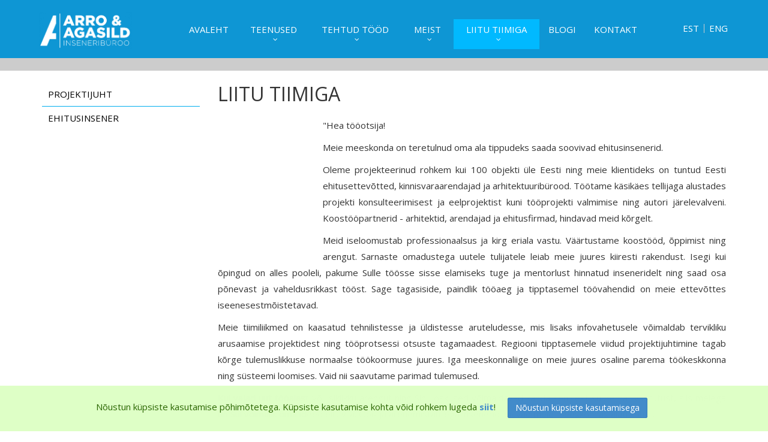

--- FILE ---
content_type: text/html; charset=UTF-8
request_url: https://www.arroagasild.ee/toootsijale/
body_size: 5976
content:
<!DOCTYPE html>
<html lang="et" xml:lang="et" xmlns="http://www.w3.org/1999/xhtml">

<head>	
	<meta charset="UTF-8" />
	<meta name="viewport" content="width=device-width, initial-scale=1, maximum-scale=1" />
	<meta name="google-site-verification" content="7sjLXDzjt7NHNE7JFUO3kwSuuQ4NXD7i2yPY5sm1-H4" />
		 <link rel="shortcut icon" href="https://www.arroagasild.ee/favicon.ico" /> 	
  	<title>Liitu tiimiga - Arro & Agasild Inseneribüroo</title>
	<meta name="keywords" content="inseneribüroo, projekteerimine" />
<meta name="description" content="

&amp;quot;Hea t&amp;ouml;&amp;ouml;otsija!&amp;nbsp;

Meie meeskonda on teretulnud oma ala tippudeks saada soovivad ehitusinsenerid.&amp;nbsp;

Oleme projekteerinud rohkem kui 100 objekti &amp;uuml;le Eesti ning meie klientideks on tuntud Eesti ehitusettev&amp;otilde;tt..." />
	
	
	<script type="text/javascript">
		var WWW_URL = 'https://www.arroagasild.ee/';
		var REL_WWW_URL = '/';
	</script>
	
	<link rel="stylesheet" href="//ajax.googleapis.com/ajax/libs/jqueryui/1.9.2/themes/south-street/jquery-ui.css">
<link rel="stylesheet" href="//fonts.googleapis.com/css?family=Roboto:300,400,500,600,700">
<link rel="stylesheet" href="//fonts.googleapis.com/css?family=Lato:300,400,500,600,700">
<link rel="stylesheet" href="//fonts.googleapis.com/css?family=Open+Sans:400,600,700,300|Dosis:400,500,600">
<link rel="stylesheet" href="//maxcdn.bootstrapcdn.com/font-awesome/4.3.0/css/font-awesome.min.css">
<link rel="stylesheet" href="/manager/css/lytebox.css?t=1457689444">
<link rel="stylesheet" href="/assets/touchbox/css/touchbox.css?t=1457688451">
<link rel="stylesheet" href="/assets/bootstrap/css/bootstrap.min.css?t=1457688445">
<link rel="stylesheet" href="/css/messages.css?t=1457688930">
<link rel="stylesheet" href="/css/menu.css?t=1569570469">
<link rel="stylesheet" href="/template/default/css/style.css?t=1731093675">
<link rel="stylesheet" href="/template/default/css/responsive.css?t=1569836634">
<link rel="stylesheet" href="/assets/responsiveslides/css/responsiveslides.css?t=1569570427">
<link rel="stylesheet" href="/css/content.blocks.css?t=1457688929">
<script src="//ajax.googleapis.com/ajax/libs/jquery/1.11.2/jquery.min.js"></script>
<script src="//ajax.googleapis.com/ajax/libs/jqueryui/1.9.2/jquery-ui.min.js"></script>
<script src="/js/es5-shim.min.js?t=1457689441"></script>
<script src="/js/es5-sham.min.js?t=1457689441"></script>
<script src="/manager/js/lytebox.js?t=1457689451"></script>
<script src="/js/translator.js?t=1457689442"></script>
<script src="/js/menu.js?t=1457689442"></script>
<script src="/js/general.js?t=1731093722"></script>
<script src="/assets/touchbox/js/touchbox.js?t=1457688452"></script>
<script src="/assets/bootstrap/js/bootstrap.min.js?t=1457688446"></script>
<script src="/assets/responsiveslides/js/responsiveslides.js?t=1457688451"></script>

	<!--
	%GOOGLE_ANALYTICS%
	-->
	
 </head>


<body id="page-toootsijale" class="sidebar_on">


<div id="page">
		<div id="header" class="visible-md visible-lg">		
		<div class="container">
			
			<div class="row">
				
								
                <div class="col-lg-2 col-md-3">
                    <a class="logo" href="/"></a>
                </div>
                
                <div class="col-lg-9 col-md-8">
					
                    
	<div class="clearfix"></div>
	<div 
		id="menu_desktop" 
		class="menu-container normal  "
		data-title="Menüü"
		data-breakpoint="992"
		data-vertical="0"
		data-drop="1"
		data-menuline="0"
		>
    
        
	<div class="menu-line" style="display: none;"></div>	
	
    <div class="menu-bar" style="display: none;">
		
        					
		<a href="javascript:void(0);" class="menu-button">
			<span>Menüü</span>
			<i class="fa fa-navicon"></i>
		</a>
		
	</div>	
	
	 
		<div class="menu-custom-html">
			
<div id="menu-custom-html">
	
		
	<div class="icons">
		
		<!--		
				-->
		
				
		 
			<a href="javascript:void(0);" onclick="$('#modal-lang').dialog({ modal: true, fluid: true });">
				<i class="fa fa-globe"></i>
				<span>EST</span>
			</a>
				
	</div>
	
</div>		</div>
		

	<ul class="level-1 " style="display: none;">
		
				
			
			<li class=" ">
				
				<div class="item"> 
					<a href="/avaleht/" >Avaleht</a>
				</div>
				
								
			</li>
			
				
			
			<li class=" ">
				
				<div class="item"> 
					<a href="/teenused/" >Teenused</a>
				</div>
				
				

	<ul class="level-2 " style="">
		
				
			
			<li class=" ">
				
				<div class="item"> 
					<a href="/projekteerimine/" >Projekteerimine</a>
				</div>
				
								
			</li>
			
				
			
			<li class=" ">
				
				<div class="item"> 
					<a href="/tootejooniste-koostamine/" >Tootejooniste koostamine</a>
				</div>
				
								
			</li>
			
				
			
			<li class=" ">
				
				<div class="item"> 
					<a href="/ekspertiisid-ja-hinnangud/" >Ekspertiisid</a>
				</div>
				
								
			</li>
			
				
			
			<li class=" ">
				
				<div class="item"> 
					<a href="/konsultatsioonid/" >Konsultatsioonid</a>
				</div>
				
								
			</li>
			
				
			
			<li class=" ">
				
				<div class="item"> 
					<a href="/projekteerimise-projektijuhtimine/" >Projekteerimise projektijuhtimine</a>
				</div>
				
								
			</li>
			
				
	</ul>

				
			</li>
			
				
			
			<li class=" ">
				
				<div class="item"> 
					<a href="/tehtud-tood/" >Tehtud tööd</a>
				</div>
				
				

	<ul class="level-2 " style="">
		
				
			
			<li class=" ">
				
				<div class="item"> 
					<a href="/tehtud-tood/uhiskondlikud-hooned/id/2" >Ühiskondlikud hooned</a>
				</div>
				
				

	<ul class="level-3 " style="">
		
				
			
			<li class=" ">
				
				<div class="item"> 
					<a href="/tehtud-tood/lovirahu-arikvartal/id/64" >Lõvirahu ärikvartal</a>
				</div>
				
								
			</li>
			
				
			
			<li class=" ">
				
				<div class="item"> 
					<a href="/tehtud-tood/park-tondi-terra-maja/id/59" >Park Tondi Terra maja</a>
				</div>
				
								
			</li>
			
				
			
			<li class=" ">
				
				<div class="item"> 
					<a href="/tehtud-tood/viljandi-haigla-ja-tervisekeskus/id/46" >Viljandi haigla ja tervisekeskus</a>
				</div>
				
								
			</li>
			
				
			
			<li class=" ">
				
				<div class="item"> 
					<a href="/tehtud-tood/tartu-ulikooli-it-keskuse-ettevotlusmaja/id/34" >Tartu Ülikooli IT keskuse Ettevõtlusmaja</a>
				</div>
				
								
			</li>
			
				
			
			<li class=" ">
				
				<div class="item"> 
					<a href="/tehtud-tood/kadrioru-pargi-majandushoone-oranzerii/id/63" >Kadrioru pargi majandushoone (oranžerii)</a>
				</div>
				
								
			</li>
			
				
			
			<li class=" ">
				
				<div class="item"> 
					<a href="/tehtud-tood/etki-teraviljade-ja-heintaimede-aretuskeskus/id/37" >ETKI Teraviljade ja Heintaimede Aretuskeskus</a>
				</div>
				
								
			</li>
			
				
			
			<li class=" ">
				
				<div class="item"> 
					<a href="/tehtud-tood/rakvere-tervisekeskus/id/42" >Rakvere tervisekeskus</a>
				</div>
				
								
			</li>
			
				
	</ul>

				
			</li>
			
				
			
			<li class=" ">
				
				<div class="item"> 
					<a href="/tehtud-tood/haridusasutused/id/55" >Haridusasutused</a>
				</div>
				
				

	<ul class="level-3 " style="">
		
				
			
			<li class=" ">
				
				<div class="item"> 
					<a href="/tehtud-tood/rakvere-too-ja-tehnoloogiakeskus/id/60" >Rakvere töö- ja tehnoloogiakeskus</a>
				</div>
				
								
			</li>
			
				
			
			<li class=" ">
				
				<div class="item"> 
					<a href="/tehtud-tood/narva-riigigumnaasium/id/49" >Narva Riigigümnaasium</a>
				</div>
				
								
			</li>
			
				
			
			<li class=" ">
				
				<div class="item"> 
					<a href="/tehtud-tood/rakvere-gumnaasium/id/61" >Rakvere Gümnaasium</a>
				</div>
				
								
			</li>
			
				
			
			<li class=" ">
				
				<div class="item"> 
					<a href="/tehtud-tood/ulemiste-hariduskompleks/id/62" >Ülemiste hariduskompleks</a>
				</div>
				
								
			</li>
			
				
			
			<li class=" ">
				
				<div class="item"> 
					<a href="/tehtud-tood/paide-gumnaasium/id/57" >Paide Gümnaasium</a>
				</div>
				
								
			</li>
			
				
			
			<li class=" ">
				
				<div class="item"> 
					<a href="/tehtud-tood/pelgulinna-riigigumnaasium/id/58" >Pelgulinna Riigigümnaasium</a>
				</div>
				
								
			</li>
			
				
			
			<li class=" ">
				
				<div class="item"> 
					<a href="/tehtud-tood/tabasalu-hariduskompleks/id/56" >Tabasalu hariduskompleks</a>
				</div>
				
								
			</li>
			
				
			
			<li class=" ">
				
				<div class="item"> 
					<a href="/tehtud-tood/haapsalu-pohikool/id/36" >Haapsalu Põhikool</a>
				</div>
				
								
			</li>
			
				
			
			<li class=" ">
				
				<div class="item"> 
					<a href="/tehtud-tood/laagri-riigigumnaasium-ja-spordihoone/id/45" >Laagri riigigümnaasium ja Spordihoone</a>
				</div>
				
								
			</li>
			
				
			
			<li class=" ">
				
				<div class="item"> 
					<a href="/tehtud-tood/sisekaitseakadeemia-narva-oppehoone/id/35" >Sisekaitseakadeemia Narva õppehoone</a>
				</div>
				
								
			</li>
			
				
			
			<li class=" ">
				
				<div class="item"> 
					<a href="/tehtud-tood/kohtla-jarve-riigigumnaasium/id/43" >Kohtla-Järve Riigigümnaasium</a>
				</div>
				
								
			</li>
			
				
			
			<li class=" ">
				
				<div class="item"> 
					<a href="/tehtud-tood/tartu-ulikooli-it-keskus/id/28" >Tartu Ülikooli IT keskus</a>
				</div>
				
								
			</li>
			
				
	</ul>

				
			</li>
			
				
			
			<li class=" ">
				
				<div class="item"> 
					<a href="/tehtud-tood/elamud/id/3" >Elamud</a>
				</div>
				
				

	<ul class="level-3 " style="">
		
				
			
			<li class=" ">
				
				<div class="item"> 
					<a href="/tehtud-tood/mae-2-2a-ja-2b/id/29" >Mäe 2, 2a ja 2b</a>
				</div>
				
								
			</li>
			
				
			
			<li class=" ">
				
				<div class="item"> 
					<a href="/tehtud-tood/trummi-kodud-kivinuka-2-4-ja-6/id/47" >Trummi kodud: Kivinuka 2, 4 ja 6.</a>
				</div>
				
								
			</li>
			
				
			
			<li class=" ">
				
				<div class="item"> 
					<a href="/tehtud-tood/valge-16/id/32" >Valge 16</a>
				</div>
				
								
			</li>
			
				
			
			<li class=" ">
				
				<div class="item"> 
					<a href="/tehtud-tood/telliskivi-49/id/31" >Telliskivi 49</a>
				</div>
				
								
			</li>
			
				
			
			<li class=" ">
				
				<div class="item"> 
					<a href="/tehtud-tood/koidu-99/id/33" >Koidu 99</a>
				</div>
				
								
			</li>
			
				
			
			<li class=" ">
				
				<div class="item"> 
					<a href="/tehtud-tood/tartu-mnt-69a/id/30" >Tartu mnt 69a</a>
				</div>
				
								
			</li>
			
				
			
			<li class=" ">
				
				<div class="item"> 
					<a href="/tehtud-tood/uus-sadama-20/id/15" >Uus-Sadama 20</a>
				</div>
				
								
			</li>
			
				
			
			<li class=" ">
				
				<div class="item"> 
					<a href="/tehtud-tood/kalmistu-11a-11b-ja-11c/id/5" >Kalmistu 11a, 11b ja 11c</a>
				</div>
				
								
			</li>
			
				
			
			<li class=" ">
				
				<div class="item"> 
					<a href="/tehtud-tood/mottuse-22/id/6" >Mõttuse 22</a>
				</div>
				
								
			</li>
			
				
			
			<li class=" ">
				
				<div class="item"> 
					<a href="/tehtud-tood/paevakoera-16/id/12" >Päevakoera 16</a>
				</div>
				
								
			</li>
			
				
			
			<li class=" ">
				
				<div class="item"> 
					<a href="/tehtud-tood/roika-32/id/13" >Rõika 32</a>
				</div>
				
								
			</li>
			
				
			
			<li class=" ">
				
				<div class="item"> 
					<a href="/tehtud-tood/valgevase-9b/id/16" >Valgevase 9b</a>
				</div>
				
								
			</li>
			
				
			
			<li class=" ">
				
				<div class="item"> 
					<a href="/tehtud-tood/rantapuisto-soome/id/14" >Rantapuisto, Soome</a>
				</div>
				
								
			</li>
			
				
			
			<li class=" ">
				
				<div class="item"> 
					<a href="/tehtud-tood/vana-kalamaja-36/id/27" >Vana-Kalamaja 36</a>
				</div>
				
								
			</li>
			
				
			
			<li class=" ">
				
				<div class="item"> 
					<a href="/tehtud-tood/paruni-17-ja-19/id/38" >Paruni 17 ja 19</a>
				</div>
				
								
			</li>
			
				
			
			<li class=" ">
				
				<div class="item"> 
					<a href="/tehtud-tood/kuukressi-1-3-5-7-9/id/39" >Kuukressi 1, 3, 5, 7, 9</a>
				</div>
				
								
			</li>
			
				
	</ul>

				
			</li>
			
				
			
			<li class=" ">
				
				<div class="item"> 
					<a href="/tehtud-tood/rajatised/id/4" >Rajatised</a>
				</div>
				
				

	<ul class="level-3 " style="">
		
				
			
			<li class=" ">
				
				<div class="item"> 
					<a href="/tehtud-tood/rummu-tunnel/id/10" >Rummu tunnel</a>
				</div>
				
								
			</li>
			
				
			
			<li class=" ">
				
				<div class="item"> 
					<a href="/tehtud-tood/spordipargid/id/44" >Spordipargid</a>
				</div>
				
								
			</li>
			
				
	</ul>

				
			</li>
			
				
			
			<li class=" ">
				
				<div class="item"> 
					<a href="/tehtud-tood/tootejoonised/id/50" >Tootejoonised</a>
				</div>
				
				

	<ul class="level-3 " style="">
		
				
			
			<li class=" ">
				
				<div class="item"> 
					<a href="/tehtud-tood/e-piima-tootmishoone/id/51" >E-Piima tootmishoone</a>
				</div>
				
								
			</li>
			
				
			
			<li class=" ">
				
				<div class="item"> 
					<a href="/tehtud-tood/vektori-ari-ja-eluhoone/id/52" >Vektori äri- ja eluhoone</a>
				</div>
				
								
			</li>
			
				
			
			<li class=" ">
				
				<div class="item"> 
					<a href="/tehtud-tood/narva-riigigumnaasiumi-teraskonstruktsioonid/id/53" >Narva Riigigümnaasiumi teraskonstruktsioonid</a>
				</div>
				
								
			</li>
			
				
			
			<li class=" ">
				
				<div class="item"> 
					<a href="/tehtud-tood/lovirahu-ari-ja-eluhoone-tootejoonised/id/54" >Lõvirahu äri- ja eluhoone tootejoonised</a>
				</div>
				
								
			</li>
			
				
	</ul>

				
			</li>
			
				
	</ul>

				
			</li>
			
				
			
			<li class=" ">
				
				<div class="item"> 
					<a href="/ettevottest/" >Meist</a>
				</div>
				
				

	<ul class="level-2 " style="">
		
				
			
			<li class=" ">
				
				<div class="item"> 
					<a href="/ettevottest/" >Ettevõttest</a>
				</div>
				
								
			</li>
			
				
			
			<li class=" ">
				
				<div class="item"> 
					<a href="/meeskond/" >Meeskond</a>
				</div>
				
								
			</li>
			
				
			
			<li class=" ">
				
				<div class="item"> 
					<a href="/kliendid-meist/" >Kliendid meist</a>
				</div>
				
								
			</li>
			
				
			
			<li class=" ">
				
				<div class="item"> 
					<a href="/sundmused/" >Sündmused</a>
				</div>
				
								
			</li>
			
				
	</ul>

				
			</li>
			
				
			
			<li class="active ">
				
				<div class="item"> 
					<a href="/toootsijale/" >Liitu tiimiga</a>
				</div>
				
				

	<ul class="level-2 " style="">
		
				
			
			<li class=" ">
				
				<div class="item"> 
					<a href="/projektijuht/" >Projektijuht</a>
				</div>
				
								
			</li>
			
				
			
			<li class=" ">
				
				<div class="item"> 
					<a href="/ehitusinsener/" >Ehitusinsener</a>
				</div>
				
								
			</li>
			
				
	</ul>

				
			</li>
			
				
			
			<li class=" ">
				
				<div class="item"> 
					<a href="/uudised/" >Blogi</a>
				</div>
				
								
			</li>
			
				
			
			<li class=" ">
				
				<div class="item"> 
					<a href="/kontakt/" >Kontakt</a>
				</div>
				
								
			</li>
			
				
	</ul>

	</div>
	<div class="clearfix"></div>
                    
				</div>
                
                <div class="col-lg-1 col-md-1">
                    	
<div id="lang-codes" class="lang-select">
	<div id="wrap">
					<a href="/et"  class="active">
				EST			</a>
					<a href="/en" >
				ENG			</a>
			</div>
</div>                </div>
								
			</div>
			
		</div>	
	</div> 
		
		
		<div id="responsive-header" class="hidden-md hidden-lg">
		<div class="container">
			<a class="logo" href="/"></a>
            
            
	<div class="clearfix"></div>
	<div 
		id="menu_responsive" 
		class="menu-container normal  "
		data-title="Menüü"
		data-breakpoint="992"
		data-vertical="0"
		data-drop="1"
		data-menuline="0"
		>
    
        
	<div class="menu-line" style="display: none;"></div>	
	
    <div class="menu-bar" style="display: none;">
		
        					
		<a href="javascript:void(0);" class="menu-button">
			<span>Menüü</span>
			<i class="fa fa-navicon"></i>
		</a>
		
	</div>	
	
	 
		<div class="menu-custom-html">
			
<div id="menu-custom-html">
	
		
	<div class="icons">
		
		<!--		
				-->
		
				
		 
			<a href="javascript:void(0);" onclick="$('#modal-lang').dialog({ modal: true, fluid: true });">
				<i class="fa fa-globe"></i>
				<span>EST</span>
			</a>
				
	</div>
	
</div>		</div>
		

	<ul class="level-1 " style="display: none;">
		
				
			
			<li class=" ">
				
				<div class="item"> 
					<a href="/avaleht/" >Avaleht</a>
				</div>
				
								
			</li>
			
				
			
			<li class=" ">
				
				<div class="item"> 
					<a href="/teenused/" >Teenused</a>
				</div>
				
				

	<ul class="level-2 " style="">
		
				
			
			<li class=" ">
				
				<div class="item"> 
					<a href="/projekteerimine/" >Projekteerimine</a>
				</div>
				
								
			</li>
			
				
			
			<li class=" ">
				
				<div class="item"> 
					<a href="/tootejooniste-koostamine/" >Tootejooniste koostamine</a>
				</div>
				
								
			</li>
			
				
			
			<li class=" ">
				
				<div class="item"> 
					<a href="/ekspertiisid-ja-hinnangud/" >Ekspertiisid</a>
				</div>
				
								
			</li>
			
				
			
			<li class=" ">
				
				<div class="item"> 
					<a href="/konsultatsioonid/" >Konsultatsioonid</a>
				</div>
				
								
			</li>
			
				
			
			<li class=" ">
				
				<div class="item"> 
					<a href="/projekteerimise-projektijuhtimine/" >Projekteerimise projektijuhtimine</a>
				</div>
				
								
			</li>
			
				
	</ul>

				
			</li>
			
				
			
			<li class=" ">
				
				<div class="item"> 
					<a href="/tehtud-tood/" >Tehtud tööd</a>
				</div>
				
				

	<ul class="level-2 " style="">
		
				
			
			<li class=" ">
				
				<div class="item"> 
					<a href="/tehtud-tood/uhiskondlikud-hooned/id/2" >Ühiskondlikud hooned</a>
				</div>
				
				

	<ul class="level-3 " style="">
		
				
			
			<li class=" ">
				
				<div class="item"> 
					<a href="/tehtud-tood/lovirahu-arikvartal/id/64" >Lõvirahu ärikvartal</a>
				</div>
				
								
			</li>
			
				
			
			<li class=" ">
				
				<div class="item"> 
					<a href="/tehtud-tood/park-tondi-terra-maja/id/59" >Park Tondi Terra maja</a>
				</div>
				
								
			</li>
			
				
			
			<li class=" ">
				
				<div class="item"> 
					<a href="/tehtud-tood/viljandi-haigla-ja-tervisekeskus/id/46" >Viljandi haigla ja tervisekeskus</a>
				</div>
				
								
			</li>
			
				
			
			<li class=" ">
				
				<div class="item"> 
					<a href="/tehtud-tood/tartu-ulikooli-it-keskuse-ettevotlusmaja/id/34" >Tartu Ülikooli IT keskuse Ettevõtlusmaja</a>
				</div>
				
								
			</li>
			
				
			
			<li class=" ">
				
				<div class="item"> 
					<a href="/tehtud-tood/kadrioru-pargi-majandushoone-oranzerii/id/63" >Kadrioru pargi majandushoone (oranžerii)</a>
				</div>
				
								
			</li>
			
				
			
			<li class=" ">
				
				<div class="item"> 
					<a href="/tehtud-tood/etki-teraviljade-ja-heintaimede-aretuskeskus/id/37" >ETKI Teraviljade ja Heintaimede Aretuskeskus</a>
				</div>
				
								
			</li>
			
				
			
			<li class=" ">
				
				<div class="item"> 
					<a href="/tehtud-tood/rakvere-tervisekeskus/id/42" >Rakvere tervisekeskus</a>
				</div>
				
								
			</li>
			
				
	</ul>

				
			</li>
			
				
			
			<li class=" ">
				
				<div class="item"> 
					<a href="/tehtud-tood/haridusasutused/id/55" >Haridusasutused</a>
				</div>
				
				

	<ul class="level-3 " style="">
		
				
			
			<li class=" ">
				
				<div class="item"> 
					<a href="/tehtud-tood/rakvere-too-ja-tehnoloogiakeskus/id/60" >Rakvere töö- ja tehnoloogiakeskus</a>
				</div>
				
								
			</li>
			
				
			
			<li class=" ">
				
				<div class="item"> 
					<a href="/tehtud-tood/narva-riigigumnaasium/id/49" >Narva Riigigümnaasium</a>
				</div>
				
								
			</li>
			
				
			
			<li class=" ">
				
				<div class="item"> 
					<a href="/tehtud-tood/rakvere-gumnaasium/id/61" >Rakvere Gümnaasium</a>
				</div>
				
								
			</li>
			
				
			
			<li class=" ">
				
				<div class="item"> 
					<a href="/tehtud-tood/ulemiste-hariduskompleks/id/62" >Ülemiste hariduskompleks</a>
				</div>
				
								
			</li>
			
				
			
			<li class=" ">
				
				<div class="item"> 
					<a href="/tehtud-tood/paide-gumnaasium/id/57" >Paide Gümnaasium</a>
				</div>
				
								
			</li>
			
				
			
			<li class=" ">
				
				<div class="item"> 
					<a href="/tehtud-tood/pelgulinna-riigigumnaasium/id/58" >Pelgulinna Riigigümnaasium</a>
				</div>
				
								
			</li>
			
				
			
			<li class=" ">
				
				<div class="item"> 
					<a href="/tehtud-tood/tabasalu-hariduskompleks/id/56" >Tabasalu hariduskompleks</a>
				</div>
				
								
			</li>
			
				
			
			<li class=" ">
				
				<div class="item"> 
					<a href="/tehtud-tood/haapsalu-pohikool/id/36" >Haapsalu Põhikool</a>
				</div>
				
								
			</li>
			
				
			
			<li class=" ">
				
				<div class="item"> 
					<a href="/tehtud-tood/laagri-riigigumnaasium-ja-spordihoone/id/45" >Laagri riigigümnaasium ja Spordihoone</a>
				</div>
				
								
			</li>
			
				
			
			<li class=" ">
				
				<div class="item"> 
					<a href="/tehtud-tood/sisekaitseakadeemia-narva-oppehoone/id/35" >Sisekaitseakadeemia Narva õppehoone</a>
				</div>
				
								
			</li>
			
				
			
			<li class=" ">
				
				<div class="item"> 
					<a href="/tehtud-tood/kohtla-jarve-riigigumnaasium/id/43" >Kohtla-Järve Riigigümnaasium</a>
				</div>
				
								
			</li>
			
				
			
			<li class=" ">
				
				<div class="item"> 
					<a href="/tehtud-tood/tartu-ulikooli-it-keskus/id/28" >Tartu Ülikooli IT keskus</a>
				</div>
				
								
			</li>
			
				
	</ul>

				
			</li>
			
				
			
			<li class=" ">
				
				<div class="item"> 
					<a href="/tehtud-tood/elamud/id/3" >Elamud</a>
				</div>
				
				

	<ul class="level-3 " style="">
		
				
			
			<li class=" ">
				
				<div class="item"> 
					<a href="/tehtud-tood/mae-2-2a-ja-2b/id/29" >Mäe 2, 2a ja 2b</a>
				</div>
				
								
			</li>
			
				
			
			<li class=" ">
				
				<div class="item"> 
					<a href="/tehtud-tood/trummi-kodud-kivinuka-2-4-ja-6/id/47" >Trummi kodud: Kivinuka 2, 4 ja 6.</a>
				</div>
				
								
			</li>
			
				
			
			<li class=" ">
				
				<div class="item"> 
					<a href="/tehtud-tood/valge-16/id/32" >Valge 16</a>
				</div>
				
								
			</li>
			
				
			
			<li class=" ">
				
				<div class="item"> 
					<a href="/tehtud-tood/telliskivi-49/id/31" >Telliskivi 49</a>
				</div>
				
								
			</li>
			
				
			
			<li class=" ">
				
				<div class="item"> 
					<a href="/tehtud-tood/koidu-99/id/33" >Koidu 99</a>
				</div>
				
								
			</li>
			
				
			
			<li class=" ">
				
				<div class="item"> 
					<a href="/tehtud-tood/tartu-mnt-69a/id/30" >Tartu mnt 69a</a>
				</div>
				
								
			</li>
			
				
			
			<li class=" ">
				
				<div class="item"> 
					<a href="/tehtud-tood/uus-sadama-20/id/15" >Uus-Sadama 20</a>
				</div>
				
								
			</li>
			
				
			
			<li class=" ">
				
				<div class="item"> 
					<a href="/tehtud-tood/kalmistu-11a-11b-ja-11c/id/5" >Kalmistu 11a, 11b ja 11c</a>
				</div>
				
								
			</li>
			
				
			
			<li class=" ">
				
				<div class="item"> 
					<a href="/tehtud-tood/mottuse-22/id/6" >Mõttuse 22</a>
				</div>
				
								
			</li>
			
				
			
			<li class=" ">
				
				<div class="item"> 
					<a href="/tehtud-tood/paevakoera-16/id/12" >Päevakoera 16</a>
				</div>
				
								
			</li>
			
				
			
			<li class=" ">
				
				<div class="item"> 
					<a href="/tehtud-tood/roika-32/id/13" >Rõika 32</a>
				</div>
				
								
			</li>
			
				
			
			<li class=" ">
				
				<div class="item"> 
					<a href="/tehtud-tood/valgevase-9b/id/16" >Valgevase 9b</a>
				</div>
				
								
			</li>
			
				
			
			<li class=" ">
				
				<div class="item"> 
					<a href="/tehtud-tood/rantapuisto-soome/id/14" >Rantapuisto, Soome</a>
				</div>
				
								
			</li>
			
				
			
			<li class=" ">
				
				<div class="item"> 
					<a href="/tehtud-tood/vana-kalamaja-36/id/27" >Vana-Kalamaja 36</a>
				</div>
				
								
			</li>
			
				
			
			<li class=" ">
				
				<div class="item"> 
					<a href="/tehtud-tood/paruni-17-ja-19/id/38" >Paruni 17 ja 19</a>
				</div>
				
								
			</li>
			
				
			
			<li class=" ">
				
				<div class="item"> 
					<a href="/tehtud-tood/kuukressi-1-3-5-7-9/id/39" >Kuukressi 1, 3, 5, 7, 9</a>
				</div>
				
								
			</li>
			
				
	</ul>

				
			</li>
			
				
			
			<li class=" ">
				
				<div class="item"> 
					<a href="/tehtud-tood/rajatised/id/4" >Rajatised</a>
				</div>
				
				

	<ul class="level-3 " style="">
		
				
			
			<li class=" ">
				
				<div class="item"> 
					<a href="/tehtud-tood/rummu-tunnel/id/10" >Rummu tunnel</a>
				</div>
				
								
			</li>
			
				
			
			<li class=" ">
				
				<div class="item"> 
					<a href="/tehtud-tood/spordipargid/id/44" >Spordipargid</a>
				</div>
				
								
			</li>
			
				
	</ul>

				
			</li>
			
				
			
			<li class=" ">
				
				<div class="item"> 
					<a href="/tehtud-tood/tootejoonised/id/50" >Tootejoonised</a>
				</div>
				
				

	<ul class="level-3 " style="">
		
				
			
			<li class=" ">
				
				<div class="item"> 
					<a href="/tehtud-tood/e-piima-tootmishoone/id/51" >E-Piima tootmishoone</a>
				</div>
				
								
			</li>
			
				
			
			<li class=" ">
				
				<div class="item"> 
					<a href="/tehtud-tood/vektori-ari-ja-eluhoone/id/52" >Vektori äri- ja eluhoone</a>
				</div>
				
								
			</li>
			
				
			
			<li class=" ">
				
				<div class="item"> 
					<a href="/tehtud-tood/narva-riigigumnaasiumi-teraskonstruktsioonid/id/53" >Narva Riigigümnaasiumi teraskonstruktsioonid</a>
				</div>
				
								
			</li>
			
				
			
			<li class=" ">
				
				<div class="item"> 
					<a href="/tehtud-tood/lovirahu-ari-ja-eluhoone-tootejoonised/id/54" >Lõvirahu äri- ja eluhoone tootejoonised</a>
				</div>
				
								
			</li>
			
				
	</ul>

				
			</li>
			
				
	</ul>

				
			</li>
			
				
			
			<li class=" ">
				
				<div class="item"> 
					<a href="/ettevottest/" >Meist</a>
				</div>
				
				

	<ul class="level-2 " style="">
		
				
			
			<li class=" ">
				
				<div class="item"> 
					<a href="/ettevottest/" >Ettevõttest</a>
				</div>
				
								
			</li>
			
				
			
			<li class=" ">
				
				<div class="item"> 
					<a href="/meeskond/" >Meeskond</a>
				</div>
				
								
			</li>
			
				
			
			<li class=" ">
				
				<div class="item"> 
					<a href="/kliendid-meist/" >Kliendid meist</a>
				</div>
				
								
			</li>
			
				
			
			<li class=" ">
				
				<div class="item"> 
					<a href="/sundmused/" >Sündmused</a>
				</div>
				
								
			</li>
			
				
	</ul>

				
			</li>
			
				
			
			<li class="active ">
				
				<div class="item"> 
					<a href="/toootsijale/" >Liitu tiimiga</a>
				</div>
				
				

	<ul class="level-2 " style="">
		
				
			
			<li class=" ">
				
				<div class="item"> 
					<a href="/projektijuht/" >Projektijuht</a>
				</div>
				
								
			</li>
			
				
			
			<li class=" ">
				
				<div class="item"> 
					<a href="/ehitusinsener/" >Ehitusinsener</a>
				</div>
				
								
			</li>
			
				
	</ul>

				
			</li>
			
				
			
			<li class=" ">
				
				<div class="item"> 
					<a href="/uudised/" >Blogi</a>
				</div>
				
								
			</li>
			
				
			
			<li class=" ">
				
				<div class="item"> 
					<a href="/kontakt/" >Kontakt</a>
				</div>
				
								
			</li>
			
				
	</ul>

	</div>
	<div class="clearfix"></div>
		</div>
	</div>
	
    		
    <script>
    // You can also use "$(window).load(function() {"
    $(function () {
        $("#slider3").responsiveSlides({
            auto: true,
            //navContainer: '.pager-wrapper',
            pager: true,
            nav: false,
            timeout: 5000,
            speed: 800,
            namespace: "callbacks",
            before: function () {
                $('.events').append("<li>before event fired.</li>");
            },
            after: function () {
                $('.events').append("<li>after event fired.</li>");
            }
        });
    });
</script>


<div class="header-banner-wrapper visible-lg visible-md visible-sm">
    <div class="callbacks_container">
        <ul class="rslides" id="slider3">
    
                    
            <li>
                <div class="dark-overlay"></div>
                
                                <img src="https://www.arroagasild.ee/files/banners/yb[1].jpg" alt="" title=""/>                    
                    <div class="caption">
                        <div class="container">
                            <div class="content-wrapper">
                                <div class="banner-content"></div>    
                            
                                                        
                            </div>
                        </div>
                    </div>
                        
            </li>
            
                
        
        </ul>
    </div>
</div>    
		
	<div id="responsive-search" class="hidden-md hidden-lg">
		<div class="container">
					</div>
	</div>
    
    	
		<div class="main">		
	
		<div class="container">	
			<div class="row">
	
        
        <div class="col-md-3">
    		<div id="sidebar" class="sidebar">

	<div class="visible-md visible-lg">
		
		
	<div class="clearfix"></div>
	<div 
		id="menu-container-1769954306" 
		class="menu-container normal  vertical"
		data-title=""
		data-breakpoint="0"
		data-vertical="1"
		data-drop="1"
		data-menuline="1"
		>
    
        
	<div class="menu-line" style="display: block;"></div>	
	
    <div class="menu-bar" style="display: none;">
		
        		
		<a href="javascript:void(0);" class="menu-button">
			<span></span>
			<i class="fa fa-navicon"></i>
		</a>
		
	</div>	
	
		

	<ul class="level-1 " style="">
		
				
			
			<li class=" ">
				
				<div class="item"> 
					<a href="/projektijuht/" >Projektijuht</a>
				</div>
				
								
			</li>
			
				
			
			<li class=" ">
				
				<div class="item"> 
					<a href="/ehitusinsener/" >Ehitusinsener</a>
				</div>
				
								
			</li>
			
				
	</ul>

	</div>
	<div class="clearfix"></div>
	</div>
					
	
</div>    	</div>
            
    	<div class="col-md-9">
    		<div id="content-area" class="content-area">
	
	<div id="content">
	
		<h1 id="content-title">Liitu tiimiga</h1>
		
		<div class="wrap"><div class="page-content" ><p><img alt="" src="/files/filemanager/images/profiil2.jpg" style="margin: 10px 20px; width: 135px; float: left; height: 203px;" /></p>

<p><span style="text-align: justify;">&quot;Hea t&ouml;&ouml;otsija!&nbsp;</span></p>

<p style="text-align: justify;">Meie meeskonda on teretulnud oma ala tippudeks saada soovivad ehitusinsenerid.&nbsp;</p>

<p style="text-align: justify;">Oleme projekteerinud rohkem kui 100 objekti &uuml;le Eesti ning meie klientideks on tuntud Eesti ehitusettev&otilde;tted, kinnisvaraarendajad ja arhitektuurib&uuml;rood. T&ouml;&ouml;tame k&auml;sik&auml;es tellijaga alustades projekti konsulteerimisest ja eelprojektist kuni t&ouml;&ouml;projekti valmimise ning autori j&auml;relevalveni. Koost&ouml;&ouml;partnerid - arhitektid, arendajad ja ehitusfirmad, hindavad meid k&otilde;rgelt.&nbsp;</p>

<p style="text-align: justify;">Meid iseloomustab professionaalsus ja kirg eriala vastu. V&auml;&auml;rtustame koost&ouml;&ouml;d, &otilde;ppimist ning arengut. Sarnaste omadustega uutele tulijatele leiab meie juures kiiresti rakendust. Isegi kui &otilde;pingud on alles pooleli, pakume Sulle t&ouml;&ouml;sse sisse elamiseks tuge ja mentorlust hinnatud inseneridelt ning saad osa p&otilde;nevast ja vaheldusrikkast t&ouml;&ouml;st. Sage tagasiside, paindlik t&ouml;&ouml;aeg ja tipptasemel t&ouml;&ouml;vahendid on meie ettev&otilde;ttes iseenesestm&otilde;istetavad.&nbsp;</p>

<p style="text-align: justify;">Meie tiimiliikmed on kaasatud tehnilistesse ja &uuml;ldistesse aruteludesse, mis lisaks infovahetusele v&otilde;imaldab tervikliku arusaamise projektidest ning t&ouml;&ouml;protsessi otsuste tagamaadest. Regiooni tipptasemele viidud projektijuhtimine tagab k&otilde;rge tulemuslikkuse normaalse t&ouml;&ouml;koormuse juures. Iga meeskonnaliige on meie juures osaline parema t&ouml;&ouml;keskkonna ning s&uuml;steemi loomises. Vaid nii saavutame parimad tulemused.</p>

<p style="text-align: justify;">Kui vajad uut t&ouml;&ouml;alast v&otilde;i isiklikku arengut ning Sinu oskused v&otilde;imaldavad kanda senisest suuremat vastutust, siis meiega on Sul v&otilde;imalik oma ideed ellu viia. &Otilde;pi- ja arenemistahtega insenerid leiavad meie meeskonnas alati koha&quot;.</p>

<p style="text-align: right;"><em>Alari Arro,&nbsp;</em><em>juhatuse liige</em></p>

<p style="text-align: center;"><span style="text-align: center;">* * *</span></p>

<p style="text-align: center;"><strong>Kui &uuml;lalkirjutatu Sind k&otilde;netas, siis v&otilde;ta meiega &uuml;hendust aadressil info@arroagasild.ee</strong> v&otilde;i helista <strong>+372 5698 4553 (Alari) / +372 5560 9661 (T&otilde;nis).&nbsp;</strong></p>

<p style="text-align: center;">R&auml;&auml;gi meile, milline on Sinu haridus, t&ouml;&ouml;kogemus ja t&ouml;&ouml;v&auml;lised saavutused ning karj&auml;&auml;riga seotud soovid ja unistused.<br />
Leiame j&otilde;ukohaseid v&auml;ljakutseid nii BIM tehnikule, inseneride grupijuhile kui ka pikaajaliste kogemusega insenerile.</p>

<p style="text-align: center;">&nbsp;</p>
</div>
</div>
	
	</div>
	
</div>    	</div>
    
    	
</div>		
		</div>
		
		<div class="container">
			
                        
		</div>
		
	</div>
	
</div><!-- /#page -->

<div id="footer">		
	<div class="container">
				<div class="row">
            <div class="col-md-3 col-sm-3 col-xs-6 footer-text left">
                Arro & Agasild Inseneribüroo OÜ            </div>
            
            <div class="col-md-9 col-sm-9 col-xs-6 footer-text right">
                Järve tn 2, Tallinn | info(at)arroagasild.ee            </div>
        </div>
	</div>	
</div>

<script>

$(function() {
    $('li.has-sub').hover(function() {
        var max_width = $(this).width();
        $(this).find($('.level-2')).css('width', max_width);
    });
    
    $('#slider4 img').each(function() {
        $(this).attr('title', '');
    });
});

</script>
<div id="modal-lang" class="modal" title="Vali keel">
	 
		<a tabindex="-1" href="/et">
			<img src="/images/flags/et.jpg" />
			<span>EST</span>
		</a>
	 
		<a tabindex="-1" href="/en">
			<img src="/images/flags/en.jpg" />
			<span>ENG</span>
		</a>
	</div>


		<script>
				
			windowSizeInfo();	
			$(window).resize(function(){
				windowSizeInfo();
			});
			
			function windowSizeInfo()
			{
				var w = window.innerWidth;
				var screen_type;
				
				if(w >= 1200) { screen_type = 'lg'; }
				else if(w >= 992) { screen_type = 'md'; }
				else if(w >= 768) { screen_type = 'sm'; }
				else if(w >= 480) { screen_type = 'xs'; }
				else { screen_type = 'xxs'; }		
					
				$('body').removeClass('screen-lg screen-md screen-sm screen-xs screen-xxs').addClass('screen-' + screen_type);		
			}
			
			cookie = getCookie('cookie_usage');
		    
		    if(cookie == null) {
		        
		        console.log('Cookie is NULL');
		        
		        setTimeout(function() {
		            $('#cookie_warning').fadeIn(400);
		        }, 2000);
		        
		        //setCookie('cookie_usage', 1, 7, 30);
		        
		    } else {
		        console.log(cookie);
		        
		        $('#cookie_warning').css('display', 'none');
		    }
		    
		    $('body').on('click', 'input[name="agree_cookies"]', function(e){
		        console.log('clicked');
		        setCookie('cookie_usage', 1, 7, 604800); //7 days
		        $('#cookie_warning').fadeOut(400);
		    });
			
		</script>
	
		<div id="cookie_warning" style="display: none;">
	        
	        <div class="cookie-agreement">
	            <p>Nõustun küpsiste kasutamise põhimõtetega. Küpsiste kasutamise kohta võid rohkem lugeda <a href="/kupsiste-kasutamise-hoiatus" target="_blank">siit</a>!</p>
	            <input type="submit" name="agree_cookies" class="btn btn-primary" value="Nõustun küpsiste kasutamisega" />
	        </div>
	        
	    </div>
		
	</body>

</html>

--- FILE ---
content_type: text/css
request_url: https://www.arroagasild.ee/template/default/css/style.css?t=1731093675
body_size: 4159
content:
/*************
* GLOBAL
*/

html {
	overflow-y: scroll;
}

body {
	
}

html, body {
	height: 100%;
}

body, td {
	font-family: 'Open Sans', sans-serif;
	font-size: 15px;
	color: #333;
}

h1,
h2,
h3 {
	font-family: 'Open Sans', sans-serif;
    font-weight: 600;
    line-height: 1.2em;
    color: inherit;
}

h1 { font-size: 32px; }
h2 { font-size: 27px; }
h3 { font-size: 24px; }

h2,
h3 {
    font-weight: 600;
    margin: 20px 0px;
    text-transform: uppercase;
}

h2,
h3.block-title {
    font-weight: 600;
    font-size: 35px;
}

body#page-FIRSTPAGE h2,
body#page-FIRSTPAGE h3 {
    margin-bottom: 30px;
}

#page-FIRSTPAGE h2,
#page-FIRSTPAGE h3 {
    text-align: center;
}

a {  }
a:hover { }

img {
	max-width: 100%;
}

hr {
	display: block;
    height: 10px;
    border: none;
    background: url(/images/divider.jpg) top center no-repeat;
    height: 20px;
    background-size: 100% auto;
    margin: 20px 0px;
}

input[type=text], input[type=password], input[type=email], select, textarea {
    padding: 8px 8px;
    border-radius: 4px;
    border: solid 1px #ddd;
    width: 100%;
}


h1, .block-title {	
	clear: both;
	text-transform: uppercase;
	font-weight: normal;
	margin: 0px 0px 20px 0px;
	color: #333;
}

/*************
* HEADER
*/

#header {
	position: relative;
    padding: 20px 0px 10px 0px;
    background: #0E96D4;
}

#header .row > div {
	padding: 0px 10px;
}

#header .logo {
	display: inline-block;
    text-align: center;
    max-width: 100%;
	width: 155px;
    height: 62px;
    background: url('../images/logo.png') center no-repeat;
	/* background: url(../images/logo_header.png) center no-repeat; */
	background-size: 100% auto;
}

#header .lang-select {
	margin-top: 20px;
}

#lang-flags img {
	border: solid 1px #aaa;
}

#responsive-header {
    padding: 15px 0px;
    text-align: center;
    background: #0E96D4;
}

#responsive-header .logo {
    display: inline-block;
    width: 155px;
    height: 62px;
    background: url(../images/logo.png) center no-repeat;
    margin: 10px 0px 15px 0px;
    background-size: 100% auto;
}

#cart-widget #text {
    font-weight: bold;
}

#cart-widget #text a {
    color: #d50023;
    text-decoration: underline;
}
#cart-widget #text a:hover {
	text-decoration: none;
}


/*************
* MENU
*/

#menu_desktop {
	margin-top: 12px;
    background: #0E96D4;
}

#menu_desktop ul.level-1 {
	width: 100%;
	display: table;
}

#menu_desktop ul.level-1 > li {
	display: table-cell;
	float: none;
	text-align: center;
}

#menu_desktop ul.level-1 > li.has-sub {

}

#menu_desktop ul.level-1 > li > .item > a {
	color: #FFF;
	padding: 10px 15px;
}

#menu_desktop ul.level-1 > li {
    /* border-left: solid 1px #ddd; */
}
#menu_desktop ul.level-1 > li:first-child {
	border: none;
}

#menu_desktop ul.level-1 > li:hover > .item > a,
#menu_desktop ul.level-1 > li.active > .item > a {
	background: #01B9FF;
}

#menu_desktop ul ul li > .item > a,
#menu_desktop ul ul li a {
    background: #0E96D4;
    color: #FFF;
    max-width: 100%;
}

#menu_desktop ul ul li:hover > .item > a,
#menu_desktop ul ul li a:hover {
	background: #01B9FF;
}


#menu_responsive {
	background: #0E96D4;
}

#menu_responsive .menu-bar {
	background: #01B9FF;
	color: #fff;
	font-size: 15px;
	border-radius: 5px 5px 0px 0px;
	text-align: right;
}

#menu_responsive .menu-bar a {
	color: #fff;
}

#menu_responsive .menu-bar a .fa {

}

#menu_responsive .menu-bar a.cart-button span {
	color: #98AAB9;
}

#menu_responsive ul.level-1 {
	border-bottom: solid 1px #eee;
	margin-bottom: 5px;
	box-shadow: #ccc 0px 5px 10px;
}



/*************
* SEARCH
*/

.search_form {
	position: relative;
	clear: both;
}	
	
.search-box {
	position: relative;
	margin: 0px 0px 20px 0px;
	text-align: left;
	padding: 0px;
}

.search-box input {
	margin: 0px;
	padding: 0px;
}

.search-box input[type="text"] {
	padding: 7px 10px;
	width: 100%;
	color: #bbb !important;
	border: solid 1px #ddd;
	margin: 0px;
	border-radius: 5px;
}
.search-box .searchsubmit {
	padding: 8px 15px;
	border: none;
	border-radius: 0px 5px 5px 0px;
	color: #fff;
	background: #0E96D4;
	position: absolute;
	right: 0px;
	top: 0px;
}

.search-box .searchsubmit:hover {
	opacity: 0.9;
}

#responsive-search .search-box {
	margin: 10px 0px;
}

#responsive-search .search {
	width: 100%;
	padding: 10px;
}
#responsive-search .searchsubmit {
	padding: 11px 15px;
}


/*************
* MAIN CONTENT
*/



#page {
    padding-bottom: 80px;
    min-height: 100%;
}

.main {
	position: relative;
	background: #fff;
	padding: 0px;
	margin: 20px 0px 0px 0px;
}

.main.under-slides {
    margin-top: 0px;
    padding: 12px 0px;
    background: #F0F0F0;
}

.main.under-slides h4 {
    font-size: 16px;
    font-weight: 600;
    text-transform: uppercase;
    color: #169AD4;
    margin-top: 0px;
    margin-bottom: 0px;
}

#content-area {
	position: relative;
}

#content {
	padding-bottom: 20px;
	line-height: 1.8em;
}

#content table {
	width: 100% !important;
}


/*************
* SIDEBAR
*/

#sidebar {
	position: relative;
}

#sidebar .banner {
	text-align: center;
	margin-bottom: 20px;
}

.sidebar .menu-container {
	position: relative;
	margin: 0px 0px 10px 0px;
}

.sidebar .menu-container ul.level-1 > li:first-child {
	border: none !important;
}

.sidebar .menu-container ul li a {
	padding: 12px 10px;
}

.sidebar .menu-container ul li a:hover,
.sidebar .menu-container ul li.active a {
	
}

.sidebar .menu-container.vertical ul ul li a {
	padding: 10px 20px 10px 35px;
}

.sidebar .menu-container .submenu-button {
	height: 36px;
	line-height: 36px;
}

.sidebar .menu-container .submenu-button::before,
.sidebar .menu-container .submenu-button::after {
	margin-top: -7px;
	background: #55690D;
}



/*************
* FOOTER
*/


#footer {
	position: relative;
	padding: 20px 0px;
	margin-top: -80px;
	background: #292929;
    min-height: 80px;
}

#footer .block-title {
	padding: 0px;
	margin: 0px 0px 20px 0px;
	text-align: left;
	background: none;
}

#footer ul {
	list-style: none;
	padding: 0px;
}

#footer .footer-text {
    color: #CCC;
    font-size: 15px;
}

.footer-text.right {
    text-align: right;
}




/*************
* GENERAL STYLES / default styles
*/

.lang-select#lang-codes {
	font-size: 0px;
}

.lang-select#lang-codes a {
	display: inline-block;
    color: #FFF;
	line-height: 1em;
	border-left: solid 1px #ccc;
}

.lang-select#lang-codes a:first-child {
	padding-left: 0px;
	border: none;
}

.lang-select#lang-codes a:last-child {
	padding-right: 0px;
}

.modal {
	overflow-x: hidden !important;
}
 
#modal-lang {
	text-align: center;
	padding: 20px;
} 
 
#modal-lang a {
	display: inline-block;
	margin: 5px;
	border: solid 1px #ccc;
	border-radius: 4px;
	padding: 10px 20px;
	background: #fff;
	box-shadow: inset #ccc 0px 0px 10px;
	text-align: center;
	text-decoration: none;
}

#modal-lang a img {
	border: solid 1px #ccc;
}

#modal-lang a span {
	display: block;
	margin-top: 2px;
}

.user-area {
	margin: 20px;
}

#login-box {
	margin: 30px;
}

#login-box .links {	
	margin: 20px 0px;
}

#login-box .links a {
	display: inline-block;
	margin-right: 10px;
	font-weight: bold;
}

#login-box .inputs #email,
#login-box .inputs #password {
	padding: 6px;
	border-radius: 5px;
	border: solid 1px #ddd;
	width: 100%;
}

#login-box .auto-login {
	text-align: left;
	margin: 10px 0px 0px 10px;
}
 
#login-box .auto-login label {
	font-weight: normal;
} 

#login-box .btn {
	margin-top: -2px;
	color: #fff;
}

#ajax-loader.fullscreen  {
	position: fixed;
	top: 50%;
	left: 50%;
	min-width: 32px;
	min-height: 32px;
	z-index: 1000000000000000;
	text-align: center;
	max-width: 300px;
	background: url(../../../images/ajax-loader.gif) center no-repeat;
}

#ajax-loader.regional  {
	position: absolute;
	top: 50%;
	left: 50%;
	min-width: 32px;
	min-height: 32px;
	z-index: 1000000000000000;
	text-align: center;
	max-width: 300px;
	background: url(../../../images/ajax-loader.gif) center no-repeat;
}
	
#ajax-loader-message {
	display: block;
	position: relative;
	top: 50px;
	min-width: 300px;
	background: #fff;
	background: rgba(255, 255, 255, 0.9);
	padding: 5px 10px;
}	
	
#ajax-loader-overlay {
	position: absolute;
	display: table;
	top: 0px;
	left: 0px;
	min-height: 100%;
	min-width: 100%;
	background: rgba(255, 255, 255, 0.7);
	z-index: 100000000000000000;
}

#ajax-loader-overlay.nobg { background: none !important; }

.pagination {
	padding:2px;
	margin: 10px 0px;
	position: relative;
}

.pagination ul {
	margin: 0px;
	padding: 0px;
	list-style: none;
}

.pagination li {
	display: inline-block;
}

.pagination a {
	color: #666666 !important;
	background-color: #eee !important;
	border-radius: 0px !important;
	border: none !important;
}
.pagination a:hover,
.pagination a.active {
	background-color: #63C4FF !important;
	color: #fff !important;
}

.pagination a,
.pagination .page_numbers a {
	display: inline-block;
	padding: 3px 6px;
	min-width: 25px;
	margin: 0px 5px;
	text-align: center;
	border-radius: 3px;
	font-size: 12px;
	line-height: 14px;
}



.clear,
.clearfix {	
	display: block;
	clear: both;
	height: 0px;
	font-size: 0px;
	line-height: 0px;
}  


.clear-left {
	display: block;
	float: left;
	clear: left;
}
.clear-right {
	display: block;
	float: left;
	clear: right;
}

.ui-dialog {
	position:absolute;
	overflow:hidden
}

.ui-dialog a {
	text-decoration: underline;
}

.case-lower { text-transform: lowercase; }
.case-upper { text-transform: uppercase; }

.align-left { text-align: left; }
.align-center { text-align: center; }
.align-right { text-align: right; }

.screen-xs .align-xs-left
{ text-align: left !important; }

.screen-xs .align-xs-center
{ text-align: center !important; }

.screen-xs .align-xs-right 
{ text-align: right !important; }

@media (min-width: 768px) {
	.screen-sm .align-sm-left
	{ text-align: left !important; }
	
	.screen-sm .align-sm-center
	{ text-align: center !important; }
	
	.screen-sm .align-sm-right
	{ text-align: right !important; }
}
@media (min-width: 992px) {
	.screen-md .align-md-left
	{ text-align: left !important; }
	
	.screen-md .align-md-center
	{ text-align: center !important; }
	
	.screen-md .align-md-right
	{ text-align: right !important; }
}
@media (min-width: 1200px) {
	.screen-lg .align-lg-left
	{ text-align: left !important; }
	
	.screen-lg .align-lg-center
	{ text-align: center !important; }
	
	.screen-lg .align-lg-right
	{ text-align: right !important; }
}



.nopadding { padding: 0px; }
.no-H-padding { padding-left: 0px; padding-right: 0px; }
.no-V-padding { padding-top: 0px; padding-bottom: 0px; }
.no-T-padding { padding-top: 0px; }
.no-R-padding { padding-right: 0px; }
.no-B-padding { padding-bottom: 0px; }
.no-L-padding { padding-left: 0px; }


.trans01 { -moz-transition: all 0.1s ease-in-out; -webkit-transition: all 0.1s ease-in-out; -o-transition: all 0.1s ease-in-out; transition: all 0.1s ease-in-out; }
.trans02 { -moz-transition: all 0.2s ease-in-out; -webkit-transition: all 0.2s ease-in-out; -o-transition: all 0.2s ease-in-out; transition: all 0.2s ease-in-out; }
.trans03 { -moz-transition: all 0.3s ease-in-out; -webkit-transition: all 0.3s ease-in-out; -o-transition: all 0.3s ease-in-out; transition: all 0.3s ease-in-out; }
.trans04 { -moz-transition: all 0.4s ease-in-out; -webkit-transition: all 0.4s ease-in-out; -o-transition: all 0.4s ease-in-out; transition: all 0.4s ease-in-out; }
.trans05 { -moz-transition: all 0.5s ease-in-out; -webkit-transition: all 0.5s ease-in-out; -o-transition: all 0.5s ease-in-out; transition: all 0.5s ease-in-out; }
.trans06 { -moz-transition: all 0.6s ease-in-out; -webkit-transition: all 0.6s ease-in-out; -o-transition: all 0.6s ease-in-out; transition: all 0.6s ease-in-out; }
.trans07 { -moz-transition: all 0.7s ease-in-out; -webkit-transition: all 0.7s ease-in-out; -o-transition: all 0.7s ease-in-out; transition: all 0.7s ease-in-out; }
.trans08 { -moz-transition: all 0.8s ease-in-out; -webkit-transition: all 0.8s ease-in-out; -o-transition: all 0.8s ease-in-out; transition: all 0.8s ease-in-out; }
.trans09 { -moz-transition: all 0.9s ease-in-out; -webkit-transition: all 0.9s ease-in-out; -o-transition: all 0.9s ease-in-out; transition: all 0.9s ease-in-out; }
.trans10 { -moz-transition: all 1s ease-in-out; -webkit-transition: all 1s ease-in-out; -o-transition: all 1s ease-in-out; transition: all 1s ease-in-out; }


.btn {
	border-radius: 2px;
	text-decoration: none !important;
}


.btn-default { 
  color: #666666; 
  background-color: #F5F5F5; 
  border-color: #EDEDED; 
} 
 
.btn-default:hover, 
.btn-default:focus, 
.btn-default:active, 
.btn-default.active, 
.open .dropdown-toggle.btn-default { 
  color: #666666; 
  background-color: #EDEDED; 
  border-color: #EDEDED; 
} 
 
.btn-default:active, 
.btn-default.active, 
.open .dropdown-toggle.btn-default { 
  background-image: none; 
} 
 
.btn-default.disabled, 
.btn-default[disabled], 
fieldset[disabled] .btn-default, 
.btn-default.disabled:hover, 
.btn-default[disabled]:hover, 
fieldset[disabled] .btn-default:hover, 
.btn-default.disabled:focus, 
.btn-default[disabled]:focus, 
fieldset[disabled] .btn-default:focus, 
.btn-default.disabled:active, 
.btn-default[disabled]:active, 
fieldset[disabled] .btn-default:active, 
.btn-default.disabled.active, 
.btn-default[disabled].active, 
fieldset[disabled] .btn-default.active { 
  background-color: #F5F5F5; 
  border-color: #EDEDED; 
} 
 
.btn-default .badge { 
  color: #F5F5F5; 
  background-color: #3B3B3B; 
}



.btn-success { 
  color: #ffffff; 
  background-color: #0E96D4;
  border-color: #0E96D4;
  transition: border 0.5s;
  transition: background-color 0.5s;
} 
 
.btn-success:hover, 
.btn-success:focus, 
.btn-success:active, 
.btn-success.active, 
.open .dropdown-toggle.btn-success { 
  color: #ffffff; 
  background-color: #01B9FF; 
  border-color: #01B9FF; 
} 
 
.btn-success:active, 
.btn-success.active, 
.open .dropdown-toggle.btn-success { 
  background-image: none; 
} 
 
.btn-success.disabled, 
.btn-success[disabled], 
fieldset[disabled] .btn-success, 
.btn-success.disabled:hover, 
.btn-success[disabled]:hover, 
fieldset[disabled] .btn-success:hover, 
.btn-success.disabled:focus, 
.btn-success[disabled]:focus, 
fieldset[disabled] .btn-success:focus, 
.btn-success.disabled:active, 
.btn-success[disabled]:active, 
fieldset[disabled] .btn-success:active, 
.btn-success.disabled.active, 
.btn-success[disabled].active, 
fieldset[disabled] .btn-success.active { 
  background-color: #AFC0C9; 
  border-color: #A7B8C2; 
} 
 
.btn-success .badge { 
  color: #AFC0C9; 
  background-color: #ffffff; 
}

.image-title {
    font-size: 24px;
    margin-top: 10px;
    text-align: left;
}

a.firstpage-gallery-image {
    position: relative;
    float: left;
    display: inline-block;
}

.image-title {
    position: relative;
    float: left;
    min-height: 60px;
    font-size: 20px;
    margin: 10px 0px;
    text-align: left;
    color: #000;
}

.subpage-intro {
    text-align: center;
    font-size: 15px;
    font-weight: 400;
    color: #000;
}

.subpage-intro a {
    color: #000;
}

a.subpage-title h3 {
    text-transform: uppercase;
    color: #01B9FF;
    font-weight: 600;
}

a.subpage-title:hover {
    text-decoration: none;
}

a.subpage-title h3:hover {
    color: #0095CE;
}

.subpage-box {
    padding: 15px 40px;
    /* transition: box-shadow 0.5s; */
}

.subpage-box:hover {
    /* box-shadow: 0px 0px 4px #000; */
}

#subpages .row {
    margin: 0px;
    padding: 0px;
}

.image-hover-layer {
    position: absolute;
    width: 100%;
    height: 100%;
    background: transparent;
    transition: background 0.5s;
}

.image-hover-layer:hover {
    background: rgba(1,185,255,0.5);
}


li.has-sub:last-child {
    /*
    display: none !important;
    */
}

#subpages,
#gallery-images,
#testimonials {
    position: relative;
    width: 100%;
    float: left;
}

#gallery-images,
#testimonials {
    margin-top: 30px;
}

#subpages {
    margin-top: 0px;
}

.link-to-page {
    position: relative;
    width: 100%;
    float: left;
    margin: 40px 0px;
    text-align: center;
}

a.link {
    font-size: 17px;
    font-weight: 600;
    text-transform: uppercase;
    color: #0E96D4;
}

#testimonials {
    margin-bottom: 40px;
}

.header-banner-wrapper ul#slider4 {
    max-height: 200px;
    overflow: hidden;
}

body#page-FIRSTPAGE .header-banner-wrapper ul#slider4 {
    max-height: none !important;
}

.header-banner-wrapper .banner-link ul#slider4 {
    
}

.banner-buttons-wrapper {
    position: absolute;
    width: 550px;
    margin: 0 auto;
    left: calc(50% - 250px);
}

ul#slider4 .caption {
    width: 100%;
    padding-left: 10%;
    padding-right: 10%;
    position: absolute;
    text-align: center;
    color: #FFF;
    top: 12%;
    left: 0%;
}

ul#slider4 .caption h2,
ul#slider4 .caption h3 {
    font-size: 2.5vw;
}

ul#slider4 .caption p {
    font-size: 1.5vw;
}

.header-banner-wrapper .container.wrapper ul#slider4 {
    margin: 0 auto;
    display: inline-block;
}

ul#slider4 a.banner-link {
    position: relative;
    font-size: 1vw;
    font-weight: bold;
    color: #FFF;
    text-transform: uppercase;
    transition: border 1s;
    transition: background-color 1s;
}

ul#slider4 a.banner-link.gallery {
    margin-right: 15px;
    background: transparent;
    border: 1px solid #FFF;
}

ul#slider4 a.banner-link.gallery:hover {
    background: #01B9FF;
    border: 0px;
    text-decoration: none;
}

ul#slider4 a.banner-link.contact {
    margin-left: 15px;
    background: #01B9FF;
    border: 0px;
}

ul#slider4 a.banner-link.contact:hover {
    background: transparent;
    border: 1px solid #FFF;
    text-decoration: none;
}

ul#slider4 .banner-text-wrapper {
    margin-bottom: 40px;
}

ul#slider4 .caption .container {
    text-shadow: 1px 1px 1px #000;
}

ul#slider4 .caption .container {
    max-width: 100%;
}

#testimonials_slider .slide-wrapper {
    width: calc(100% - 40px);
    margin: 20px;
}

#testimonials_slider .testimonial-image {
    max-width: 100px;
}

#testimonials_slider div.testimonial-picture img {
    width: 150px;
    max-width: 100%;
    border-radius: 50%;
}

#testimonials_slider .testimonials-content {
    position: relative;
    width: 100%;
    float: left;
}

.testimonial-image-and-name {
    position: relative;
    width: 100%;
    float: left;
    margin-bottom: 20px;
}

.subpage-title h3 {
    font-size: 19px;
}

p.author-profession {
    font-style: italic;
    color: #777;
    width: 100%;
    float: left;
}

#testimonials_slider {
    margin-bottom: 30px;
}

#testimonials_slider h3.testimonial-author {
    text-align: left;
    font-weight: bold;
    width: 100%;
}

div.slogan {
    
}

div.slogan h2,
div.slogan h3,
div.slogan h4 {
    margin-top: 0px;
    font-size: 1.4vw;
    padding: 30px 0px 0px 0px;
    text-transform: none;
    text-align: left !important;
    color: #333;
}

div#cart-widget {
    position: absolute;
    top: 0px;
    right: 0px;
    float: right;
    text-align: right;
    font-weight: bold;
}

div#cart-widget a {
    font-size: 18px;
}

.testimonials-text {
    text-align: justify;
}

#banners_2 img {
    width: 720px;
    max-width: 100%;
}

body#page-FIRSTPAGE .service-title {
    color: #169AD4;
    margin-top: 10px;
    margin-bottom: 20px;
}

#news-grid .news-box h3.title {
    text-align: left;
    margin-bottom: 0px;
    /* min-height: 90px; */
}

#news-grid .news-box .date {
    font-style: italic;
    position: relative;
    width: 100%;
    float: left;
    margin-bottom: 20px;
}

#news-grid .news-box .excerpt {
    font-weight: 600;
}

#news-grid .news-box h3.title a {
    font-weight: 600;
    font-size: 21px;
    color: #00AEEB;
}

h3.testimonial-author {
    text-transform: none;
    font-size: 21px;
    margin-bottom: 10px !important;
}

div.testimonial-text {
    font-size: 15px;
    position: relative;
    width: 100%;
    float: left;
    min-height: 200px;
}

.testimonials-slider-wrapper {
    position: relative;
    width: 100%;
    float: left;
    margin-top: 40px;
}

h4.under-banner-title a {
    transition: color 0.4s;
}

h4.under-banner-title a:hover {
    text-decoration: none;
}

.captcha-wrapper {
    float: left;
    margin-left: 30px;
}















#cookie_warning {
    position: fixed;
    bottom: 0px;
    left: 0px;
    min-height: 70px;
    padding: 20px;
    width: 100%;
    color: #2a6500;
    background: #deffc6;
    z-index: 2;
}

#cookie_warning p {
    margin-top: 5px;
    margin-right: 20px;
}

#cookie_warning a {
    font-weight: bold;
}

#cookie_warning input[type=submit],
#cookie_warning p {
    float: left;
}

.cookie-agreement {
    position: relative;
    max-width: 960px;
    float: none;
    margin: 0 auto;
}

--- FILE ---
content_type: text/css
request_url: https://www.arroagasild.ee/template/default/css/responsive.css?t=1569836634
body_size: 981
content:
/* 
comment out import rows if you want to use different stylesheets for different screens,
otherwise it's recommended to use this file only for responsive rules
*/

/*
@import url(./screen-lg.css) (min-width:1200px);
@import url(./screen-md.css) (min-width: 992px) and (max-width: 1199px);
@import url(./screen-sm.css) (min-width: 768px) and (max-width: 991px);
@import url(./screen-xs.css) (max-width: 767px);
@import url(./screen-xxs.css) (max-width: 479px);
*/


/* full view: md, lg */
@media (min-width: 992px) {
	#nav {
		background: #0E96D4;
        height: 55px;
	}
    
    .testimonial {
        padding: 15px 50px;
    }
    
    a.banner-link {
        padding: 20px 30px;
        border-radius: 8px;
    }
    
    .testimonial-picture,
    .testimonial-author {
        position: relative;
        float: left;
        text-align: left;
    }
    
    .testimonial-picture {
        width: 35%;
        margin-right: 5%;
    }
    
    .testimonial-author {
        width: 60%;
    }
}

/* responsive view: xxs, xs, sm */
@media (max-width: 992px) {
	a.banner-link {
	   padding: 10px 15px;
       border-radius: 5px;
	}
    
    div.testimonial-text {
        font-size: 18px;
    }
	
	h1 {
		font-size: 30px;
	}
	h2, h3 {
		font-size: 25px;
	}
	
	.pagination {
		text-align: center;
	}
	
	.pagination li a {
		font-size: 1.6em !important;
		margin: 5px;
		padding: 0.5em 0.8em !important;
	}
	
	ul#main-menu > li {
		display: block !important;
		border-top: solid 1px #CBEA93 !important;
	}
	
	ul#main-menu > li > a {
		text-align: left !important;
	}
	
	#modal-login .row > div,
	#modal-join .row > div {
		margin: 10px 0px;
	}
	
	#modal-login .btn,
	#modal-join .btn {
		width: 100%;
	}
	
	#footer {
		text-align: center;
	}
	
	#footer ul {
		text-align: left !important;
	}
	
	.sidebar .banners {
		 text-align: center;
	}
	
	.sidebar .banner {
		display: inline-block;
		margin: 10px;
	}
}

/* lg only */
@media (min-width:1200px) {
	#menu_desktop {
    	margin-left: 40px;
        max-width: 777px;
    }
    
    .lang-select#lang-codes a {
        font-size: 15px;
    	padding: 0px 8px;
    }
    
    #menu_desktop ul.level-1 > li > .item > a {
    	color: #FFF;
    	font-size: 15px;
    	padding: 10px 15px;
    }
}

/* md only */
@media (min-width: 992px) and (max-width: 1199px) {
	.lang-select#lang-codes a {
    	font-size: 14px;
        padding: 0px 4px;
    }
    
    #header .lang-select {
        margin-top: 22px;
    }
    
    #menu_desktop ul.level-1 > li > .item > a {
    	color: #FFF;
    	font-size: 14px;
    	padding: 10px 8px;
    }
}

/* sm only */
@media (min-width: 768px) and (max-width: 991px) {
	.testimonial {
        padding: 15px 25px;
    }
    
    .testimonial-picture,
    .testimonial-author {
        position: relative;
        float: left;
    }
    
    .testimonial-picture {
        width: 45%;
        margin-right: 5%;
    }
    
    .testimonial-author {
        width: 50%;
    }
}

/* xs only */
@media (min-width: 780px) and (max-width: 767px) {
    .testimonial-picture,
    .testimonial-author {
        position: relative;
        width: 50%;
        float: left;
    }
}

/* xs+xxs only */
@media (max-width: 767px) { 
	h1 {
		text-align: center;
		font-size: 28px;
	}
	h2, h3 {
		font-size: 22px;
        text-align: center;
	}
    
    .testimonial {
        padding: 15px;
    }
    
    .team-member-image {
        text-align: center;
    }
}

/* xxs only */
@media (max-width: 479px) {
    
    .col-xxs-12 {
        width: 100%;
    }
    
    #gallery-images .image-box {
        width: 100%;
    }
    
    .container-fluid {
        text-align: center;
        margin: 0 auto;
    }
    
    #gallery-images .image-box {
        margin: 0px auto 10px auto;
        max-width: 320px;
        display: block;
        float: none;
        text-align: center;
    }
    
    #gallery-images .image-title,
    #gallery-images a.image.touchbox {
        position: relative;
        display: inline-block;
        float: none;
    }
    
    .testimonial-picture,
    .testimonial-author {
        position: relative;
        width: 100%;
        float: left;
        text-align: center;
    }
    
    #testimonials_slider div.testimonial-picture img {
        width: 150px;
    }
    
    #footer .footer-text {
        width: 100%;
        float: left;
        text-align: left;
        margin-bottom: 20px;
    }
    
    #gallery-images {
        margin-left: 0px;
        margin-right: 0px;
    }
    
    #testimonials_slider h3.testimonial-author {
        text-align: center;
    }   
}